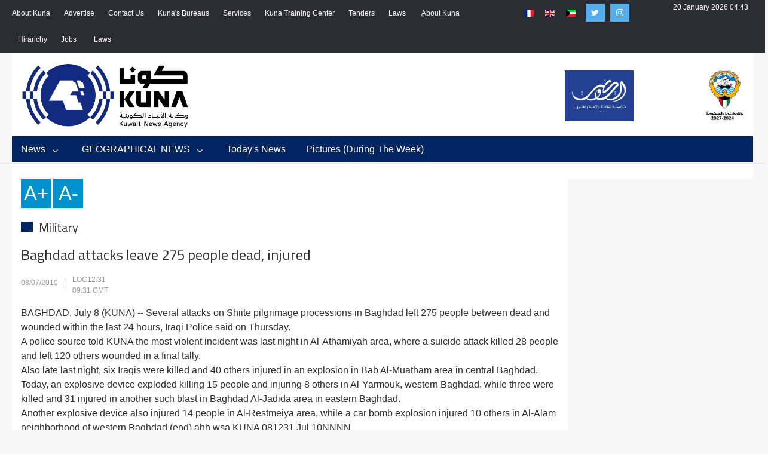

--- FILE ---
content_type: text/html; charset=utf-8
request_url: https://www.kuna.net.kw/ArticleDetails.aspx?id=2099626&language=en
body_size: 20236
content:


<html class="no-js" lang="en">

<head id="Head1"><meta name="viewport" content="width=device-width, initial-scale=1.0" /><meta http-equiv="content-type" content="text/html; charset=utf-8" /><meta name="author" /><title>
	KUNA : Baghdad attacks leave 275 people dead, injured                                                                                                                                                                                                             - Military                 - 08/07/2010
</title><link href="https://fonts.googleapis.com/css?family=Cairo" rel="stylesheet" />
    <script type="text/javascript">
        function goToKunasOfficePage() {
            location.href = "KunasOffices.aspx";
        }
    </script>
    <script src="js/modernizr.js"></script>

    <style type="text/css">
        .protectedText
        {
            -webkit-user-select: none;
            -khtml-user-select: none;
            -moz-user-select: none;
            -o-user-select: none;
            user-select: none;
        }
    </style>

    <!-- Global site tag (gtag.js) - Google Analytics -->
<script async src="https://www.googletagmanager.com/gtag/js?id=UA-2013487-2"></script>
<script>
    window.dataLayer = window.dataLayer || [];
    function gtag() { dataLayer.push(arguments); }
    gtag('js', new Date());

    gtag('config', 'UA-2013487-2');
</script>

<link href="css/en/bootstrap/bootstrap.min.css" rel="Stylesheet" type="text/css" /><link href="css/en/plugin.css" rel="Stylesheet" type="text/css" /><link href="css/en/animate.css" rel="Stylesheet" type="text/css" media="all" /><link href="css/en/transition.css" rel="Stylesheet" type="text/css" /><link href="css/en/icomoon.css" rel="Stylesheet" type="text/css" /><link href="css/en/style.css" rel="Stylesheet" type="text/css" /><link href="css/en/color-2.css" rel="Stylesheet" type="text/css" /><link href="css/en/font-awesome.min.css" rel="Stylesheet" type="text/css" /><link href="css/en/jquery.mCustomScrollbar.css" rel="Stylesheet" type="text/css" /><link href="css/en/breakingNews.css" rel="Stylesheet" type="text/css" media="all" /><link href="css/en/jquery.scrollbar.css" rel="Stylesheet" type="text/css" /><link href="css/en/scrollbar.css" rel="Stylesheet" type="text/css" /><link href="css/en/flag-icon.css" rel="Stylesheet" type="text/css" /><link href="css/en/custom.css" rel="Stylesheet" type="text/css" /><link href="css/en/responsive.css" rel="Stylesheet" type="text/css" /><script>NS_CSM_td=283531036;NS_CSM_pd=275116666;NS_CSM_u="/clm10";NS_CSM_col="AAAAAAUc8wY6sFP7rcBqWLlhWroPiCZmIUasVS5Q6eBnFY//X9M3nAtLK+eENg6HTraF3IkmOqLNJywSx2JOYNORZkFZ";</script><script type="text/javascript">function sendTimingInfoInit(){setTimeout(sendTimingInfo,0)}function sendTimingInfo(){var wp=window.performance;if(wp){var c1,c2,t;c1=wp.timing;if(c1){var cm={};cm.ns=c1.navigationStart;if((t=c1.unloadEventStart)>0)cm.us=t;if((t=c1.unloadEventEnd)>0)cm.ue=t;if((t=c1.redirectStart)>0)cm.rs=t;if((t=c1.redirectEnd)>0)cm.re=t;cm.fs=c1.fetchStart;cm.dls=c1.domainLookupStart;cm.dle=c1.domainLookupEnd;cm.cs=c1.connectStart;cm.ce=c1.connectEnd;if((t=c1.secureConnectionStart)>0)cm.scs=t;cm.rqs=c1.requestStart;cm.rss=c1.responseStart;cm.rse=c1.responseEnd;cm.dl=c1.domLoading;cm.di=c1.domInteractive;cm.dcls=c1.domContentLoadedEventStart;cm.dcle=c1.domContentLoadedEventEnd;cm.dc=c1.domComplete;if((t=c1.loadEventStart)>0)cm.ls=t;if((t=c1.loadEventEnd)>0)cm.le=t;cm.tid=NS_CSM_td;cm.pid=NS_CSM_pd;cm.ac=NS_CSM_col;var xhttp=new XMLHttpRequest();if(xhttp){var JSON=JSON||{};JSON.stringify=JSON.stringify||function(ob){var t=typeof(ob);if(t!="object"||ob===null){if(t=="string")ob='"'+ob+'"';return String(ob);}else{var n,v,json=[],arr=(ob&&ob.constructor==Array);for(n in ob){v=ob[n];t=typeof(v);if(t=="string")v='"'+v+'"';else if(t=="object"&&v!==null)v=JSON.stringify(v);json.push((arr?"":'"'+n+'":')+String(v));}return(arr?"[":"{")+String(json)+(arr?"]":"}");}};xhttp.open("POST",NS_CSM_u,true);xhttp.send(JSON.stringify(cm));}}}}if(window.addEventListener)window.addEventListener("load",sendTimingInfoInit,false);else if(window.attachEvent)window.attachEvent("onload",sendTimingInfoInit);else window.onload=sendTimingInfoInit;</script></head>

<body oncontextmenu="return false;" ondragstart="return false;" onselectstart="return false;" class="protectedText">
    <form method="post" action="./ArticleDetails.aspx?id=2099626&amp;language=en" id="form1">
<div class="aspNetHidden">
<input type="hidden" name="__VIEWSTATE" id="__VIEWSTATE" value="Fzs7aAdYCOGskrUG/4TdjjJ81Ocdc9wbWXQnULc8Z/Dx3qfV7TqOFD5ShRfEVS2MCNglrUuySFZqhhKVM7cKZKO3IirB05nVDMtf8cyf5dXxXc+FFvrICWeJqa6Y9e1Sge18JrV0bz3OxwY9fpCDtjhgxhDvaZHiXDsq+vGilXKZ8D7MaqWovxnfjhq/AJpbkmkFThApXJ97fT1kEMR0+CFlV7PWv9Hw2z/tSxtbYIdw7pC25XugoXftSKZshYhBhBjUM8Ux1NHL0UkHt8A1/Cwk75tLvn+4dcMpGsT1fi7L9NO81H2Q3monbAaA1S4ISAK75l65zrfBLAtcec/JDFN5YMEosT3OTVp0l08l+R5cV02yzrFBqjXFfK7D9UrTg/4JhQ27MbhgOt9BeAZwG2i/c/cEc6WRw5y2GUxXZJeYAL3bBn15xc6c7FrM5opVXSNhwdkduEIpXo1TvE4m+AgADQOtsQzjvuR8/NiriYvmqGNJyzVryz19kHGmEo/CejrubnvMrqZa7GiZxoPH3WfhIE5cetuif96U+NAfHDkfpqIzBc33UJfVl2AKslXY5P4our/7BsFC2t+bW8/CMiVUyP3r+hUaJ7cvzmPNk4dwg84EPOnv7/slo/XlacJeANqTj86EclEn6JK52YjzeoQtiaT/[base64]/fH8Rwng3UNovH8aPKHXzAo0sXysuweC8B5Sh9XDcFgRrYbXv7Bb5hWV94U2gSO6KdYYtXa4EZZc/AnIog3yppcACepu9CFpGjI15flHDRDvGUS5SQSRhrO7tixmfoNfUTDGbHaaixxx/ZlxFsC4xnBp0rucONEVEA2/oO1bhVgvDjWdxzLEFpQHcwKQRXc61oSWI1Qzb6qWxl5ZXZs1SXTjlAxxeDrtRb+2QhabeZBHLd1OgftZspaz2/X3YzZ3sXK9PxvYFh5RiWEfv/pF+s7pniaHKcQr3/swsc0XbsoMUdNPXxYbcKfpMYuRbQCTO1Bt1HFUrD2wnsO52AQm2UpTuGdnKfFScBSJ3Cq4X1H3B3D9S1YxYQr3wAGbsxyCFInNBB+ma7iTkLnPEq79RNOv4KPZzUQ00Ua82X6sXBHG47r6UTH0yq9p5B/lTBgnQ6+gS1EfF5pq2C/[base64]/lpp6z1x8jxb40qkLRecIcnm/Qwj3VnWmD+tUZ5NLy+bhW/k70HGqMNbexwCqqBJLxAC5zcBsykC/[base64]/48Lfx6NjukwstvJ63g9jzK4OlH4IWVEABF8bzAOsEQHpogzWXSi7aEEtNFUPp2+4VRDFHOtHx+hGL/OgVPR5Cx0Awvx9o6pcLHtG5kkHGPzbdo49eK5TbnyjC5YI8shclPlqeoCyICLB4bXymWkrOVnZGlrpFxARDn+RfzyYN+o2sdXRO97vpPfgdIiw2HR4viqyS+dWO6rMdpUBCxhES7BMoDnXTokt/+RnCa/Feb+OOPV22tn9iGFBofHfCHVK3nUYs/wBeKXTLpuVe4vCkGUXuRPUYU8JGBNKKzlqBmVoDR8l8aHhKp5JD7qJWuJmi0Y7xNLxyEMHnQxPETE8FFwyxGPVhgIbmewbQiVDkW4pIdl9XzHXhsISi4fv1Cjqv13y21PQV4EyD5SUocK1c7ys5BJAfXhpF2PPHFnyExwMMBIFUMo3bQSM1FQUaOvLLRLOa0luW57+/AwyPvNvlCtljXPM6RYxk1CqhkkXypXtX3NvJ74gvndpVZ15gB2N3pyF4KRJnt3S1K9YX20t/PXMS+RaPl1Zs/fB1vgoiWSQi5OKc6xw35H/cQX2RYLunEL7BgUyUpveKq7BeXviVN8vxVoxHivmYai+kH0ubjRtu6s/RWQ+Fd5EXF7gBeoB0IzEEYij/tMD+WQ7oRi4K9V0vU4SncTDCU9ld8VZxVcL+m9Mrrh3vPxD4Vh2wk6a0CH9vIyCgEbGzJ2aNnuWL/rfkcl0ih/Ombq77VWC2Js5GvcXqsLfrl16Aed8wivtKerTfFHwJNZnWSFtOhiI9PyqT8Gjv3CRA1z/8+pJ8HAnaNl7/wQEntMKW/myLCPLFG6O+0Q+Rkj7pGMFSi+TzljL6yDWrPN4Z1eVzrYdLqPo0lqWVBPAM/L8VRF6L6qY0W3EnUE5cdNfEbUWsKfNHKJ6jf9H+iCj8DwjnD+fDqTmkUCH8Tbbjx6xMu1ac7ZJhJdOEEsdeFar3Yc+talz04Gb4/dQLksXxuW8U8o+eMdxe30SqZaCArAUa54ouNi0FMNyixWmLDQ58C5I2BVKAM8sAGO2G2xg4433lytgiaEmCOPtMZ1hGyEDw7YBJ57WiNnW3EOleiA7TdH+p8/Unsn8Qkj3eCZYmwj5YiZfZhDZLaUbtKzinF4wrDUBSmneUluh3Jo8M0BwRlQsbVZtFRow0+xLpHHjNrlwHVtXEtF4n/+uBYd+V90NwlrabFwSVyUoKTG/90HskZjy8fPZl3XIfehosu4Vgz0E7YaycX0XgumqQ+MCVCjcbNrOaqg8NKaqcZYpYk4z+7MCDDOnwWzMuysdSw2LzXUBkMP1cj9AsPvjB5Fcwcz3YGd54xi+U38g+J98tH1iqIzY7zo6zisI7HMmmfJp68Jugq5f0lF5tsIF6Kj+qAa6KfrefDaVuHBUH/GA5hjI9SVRw+tyj0RmUl1yRz1O+mxT+23btFr5lAxFrX3jfGLPfGh5XFheAzA+1jTSDSXyZPphetj/tLHphupqS0A2Iy8mBwVevs0WsTH8+hXxUoBsWMye13IX/euH25iIwoOcajQ/LkIpA4zAQEhYEr+/gvn4p6Mi26VS9OgQFuCUXNOz9f/7yZqgtgi/gO5V9dddo/qIudiCkVBYyQ5mYO6XtUKJCvcbhP9xWnUkMkB2dA8t+dLKesi1gaFsZ+WMsU2EG7d+b+RvRYcY6vRDA12xPPLDQk24E00/MYIvHiriN1B8pUVOcB1lPzC5QlciE8784Jp6RVaFadk+/jbdILPwtp9fWNO+Rrd0Cz/Hx2A1Qq4FwA8nTNZlLsXFvlxMvne4kzGku82jDARxJC8MIHZrZ3GVEe9205AnvqUxTmXTs8jAY2g4DJlBQsip0c+fioKUuZ63D6kv/jKcCCSwoxARcktwRNvcCkwFiwtLBLktQ0nRCfJviFL+cjNyp0+IYtU5guYlgiERpHtSQ7txWODwT1iTMi4pCWUZuDnOzCLHzCtgwP91t0aT/uU+JGQ7gbmtY3pAiToyASZSOxGV7e+QBOuXx2YCJ9kRNJFSTA62Md1r7ctlDsC+L7e2EGl/5O42LKem3ayb4AO+dkBdGySBLAIUi7JBOzRQlhnEHMH1IW0fMPZKZoxyDkMGr6JfTZ4Ej9Ajc+E1ddEZbWwtoCb3bUoWWRyhs9kNFLGef+9QV+QcODN4099Jlc5EBIIHRjp4E3sZDhxQNX9KwUkAqcGp/I/d0qByulwLW1R9MDHsqiZpnxlIPvuBy/d8rZTOr5nktC/ToXZwKGgGFX5U2GAH+N6tQrB7MIwh3+GDn8xuMkNTXNRoxfsdyjaBM0YDsurZ14/1SICjA78ISloGt3WmpUTXv2dekc4cJ//W3MeSFxLmzoTI1945igl7khVAqBjT78G07MkSJ8QtoTJHQiGNTVMvBJmfU+/mVVNdP2VhipVORa7uaV0bGeTgr2pLKm3vG9NzPQOildZ1dn3PhGL7FtWi8Q6LX9fYOq7kD9R3rz2IDqrXBmw9w/iLSd5YCqu5vfnl8Pj94SIjSDbM3gv9+Ip+Hitie38+Zd9p9ggEEt29nWcL6zoT1QaUnxELOgKXQRwYs7z/LJmlc6R9RvmIVl5K4mBVHVHyF2ueg+s5iLtu9uGF8YLhx+EoybFquUYL0fOHQu0w3bz956uz/[base64]/QvUtvw1gYWT7VPHCSdx2NJwaps/WCTWGlvOHqdNVY057nhdi7YrtFvvaaOS78WhEbiEhr+QcNtiZOI8g/5bmab1csY/x2mNcfii8k1YP7Ira651LXN0Q8Ut/BsMkHpDWlmfpBf0Zm23R5MNusDBAZsR90CLkydvsdpIR0CJnpYawOTNOFv/puK2m/WXhP81B25HnyZqtTrtBk7DBw27e8VT6eYW28JaZOVildOoSTpeKLsAZMkJsAay7oWXmafT7pJgNx3gnzxgil1tUGayhVIvEs8xjSW12hV3i8Md7SU3Y67bT97CM9Qh/Dfjkgpvf/JlAEDVze8kNbFKpPa246vJLwS0NYVxUmdiDE8r6ggO1xrRH/jR2mMzoZH23d4MANGaoOZUXCspKPBYEjlvyDzt2giljik8Yi3eVqxSZjgPDpjZSgtYqmtcu5dO8tRZjDJIjViqYJyJuGiR+R3gPLbSk1ebHfMWyQjEPV8VLLZp/AHyGNPzomFDHmSBc57aHdLJxgcxqXsGEPMXZMdoIbfbisapk9tYJM1j7AWPwwe6NS21UMVSynLSy5hO784mV0y09Du99PQe8osiJMoZko62GDxeekZnpv3/bOhaEjpWDNcHVB7D8Qa2zeZvMm5vlYwsGcsh1kagwHsNdfJUytGnI0oqhq5PuLZSUM3DG+BvSIUN3GJdfXEO8IuuuppUw7DQ+ovwaInIG8nbakY50gr/vOPF/s5C25187wB8CQBn3r7FzaYkEixzRbYWH2THNjNKFo5YNSDR6FzVqGaPC0ZteHne7QKcaB+8wYOUjg3mFNX6Zq7fS4/[base64]/Al0UQ6bU+Xg1PdR2BhkwgDC029lMt35XIT+Vrm0v6a6q9pxBFpZdHZET/sUCvK82xLhZSe8liXyU4Zf9ZOIguvD6s6c56Pqb9H7I5BRSzrNvdWmrR7TeiaW7SE+ICoh9tZPk/RO6qcVdGvkvKiwFLofFp9noYbqEGwstKNEM4sHNciXhWX/pmntBCsM4p5FMp2GC0D7DIZnXdIAJCF30k2MRCXATR47EbaeKzBJQOyM52Eke+dfPwfjRIZuVp4M/YUEtlnAXO8nyFJHGoSfWZsqqrPL6URR9d4IsUKjJHRhXE1R2FC+TnXKWx/ELUp2oS3Qj93SfjFF5klFFrCOT9Gjv9jQM8WhxASyb7OnT3RmUp5j0Zgum6b5TAgjYWUY1xKyzc57ih9AfcnIpgw+DV7Lp639qfzz1P2ussAEm2W/QrjFFLbgIyQq0y55i2yubymlFDIMr5WoJKiX3mh6U+EurvVNsS6YUTCHxrKOyxg1WDITelg44n0FO1uS0YRVEY7zRfCw4mPMB/l9ZmfktRH83tE5YnqQejTXwkddkPmbtsNce2cMifQsJwrbvmAHSNXEDPoz5aZNlxNoEkY8TRMub1rkMXNoTre3wF6Z4g60PuPbubBP/kcGtSmTfpsnx0qVTK5SEaE2RRYR6aXq+c5NH5O4AX/lJFBogibvbZzUXg2eAVbkl57DHVZXgFTMpVWEgdLsmhZvZNP3OpvXIdi65H462H8OV5iyjjfpNREfscVYQxAWTmG0e5Q0fkO62pPUrcghGEnoOScyimFPp8gpF7UuKKNTvU5sOHgnnz1ShMSLLuch4AAC2hR+7HlGL/pQ/obVMlbNao2YTzTBBiRy6u4eA0yhu/cnTVqV9PuEqJmj5ZgxwlCKksp0Y0UBQ30vzJ/poEZNy1dFF9hmywKnbqz9cvybgG/nqRlShIYYbhSdl7JYUTuoBHLaKAkckIsEZm9zhGuGT4IHv/rbRhkl/t6P5xH2LiKdqwaHcXBIWeTvkNNORkhTt76XaMPuuPoN3FF28aLe8TBo4omR8v/G+RZ590WewYisx7tRNt1LiibvNPNeuoJMjh+mbeeLrLimqJwUVf91fPChfaIWcjDppUBVAZcolNAmnaa/C1tVTKmHnrlVTSS54V5FSgXyGTuhW+6WdB9V2E6pUjbO0dldE+Oy1HWtWrCU2IY7Ihpm9B+zjoOe/[base64]/AWuGsjaR38MAtScfizm2ZozVpCK/cyNuJkhjX0w0T9Ifa+K/aLz2tk2hyTXZXbSQ6q0KJeMyjVSPS6cMufdB6HD0/Nrujq0Lfx4k57u4cxAkp80Q4PIty8P4AYnQy3wcmGNgh+yz4Atqa91Z/iEibRBodKOwkhFKlwYMgbRYNlD0eeS3HzWWzDTaZm2RKs5IiGi+MtFoQ8KIjlv+TFQ4kDQPkZFyz8YAPJyoaT/6YVN2xGyuwlNb87auoNBZsaxPTPCF82YUB4nUM0D/mO2Axk4wbjDKvD2wfiayOcfCdgFlLSBbm6Ypv1XGJEH48KtI/gnaLd9BaCBUGql5/gRNnWSGDmFLSZBNCXSW+3dUf7WcVSvRUrq7QIf2JX+KlP0rP7fmktWAb5XKDvC4q8paOrJBdaQj4KzFb413kYxTi6wY+zftVqkqLku0dHwoqWLAZJ/OAaONN0AkVxNU55ejNWZh2k8yivOln1XPGMpGAWUwHIoqLRzadfyfkXCRLq4RTixkEoFmZRGvGACfd0Kk9Ap0jI1nHkqqrvxv4MeGdsPkSgX7hVxbg6T+3ofKqiKMp2CPTtpagbVtHv0hX4IHlQtzR01CwvWfqs6wWmF2HDtInmWQwj6uz+j9tqA29/ZuHYoJmUO+UVHOjPF/9QTv4wyYx8iomMX/xJ3VxB9nV5XLLV1Sw042kYpSOhrt/QAvIcjhRPdrcY3AKngg3ZW9yDhnROzqzhAzabEEZQmzWpKtW1mKfS+N9d1W+dGvVDngrpzqO21i+NB3Ma35OaDVXYwNhqtej4VTgKjzoq9FhvD1GJBe59IikaEeh8pCB3O0XBDFXyUC265I42dbgaNkOULGf/gAnTcNxfA0uhGVVE7FD/i00Kqc5lMDbueang67LveOtVgqpoP1yqY1kx59ccibfa6Xryl5VOq0b/28ET03XE4xr9rfdFcGK48br6WyZ9oJ7QJOEWbRsk0LRMUfUxX5fBrA76Fe//ZCO7Or2AewHmmN6LzAHd+wckuWn/dloL0yKPSadoLmeSn68BctBiwhtP4r0JXaLUWzIo2S/sB7h2cb/Iw1mi6fu6udaek0JD60qon4JCWW2q+1MjrbKwsDp2dXLf3h9CD0qAMBiqFbQkbRufHXC3MbjBJlkalENQQqwfPgaVZyo7GQvQGv6Z2fQ+JiuzeyRQ+6eW4yq3SRkn/Ph+8KrNGMHaLpLR1OQAUlSmj+NjcOde2Fxx/3xvYQu6wSzkKK/mcGc/MSJ6AK6gNYvTyXrNPISGTIiDYUPkrYUofCxNzWO/qcuplbdkMQWwcmOwY+yA38EF39nDDom8FINm4C+VObWJFJhvQOYzgy6/BJqBm7b7W0/TPY8NuYgnyA1PQe7Z8alk7fHEb0b8oex+Iz5ubPGjnvEaOxvwI0LXAnFH4zzL30ROIHLbPPUn9ved95dpk8cbuN2lo98FLzNii2z6de6ZbFrO8Lv3kE6RnXGVu72i0dKXPoTqu0t2V/jnGmgmxj6gg2C2UolgJ0nGljvsF4yKeX83am5OJGMIF6d3i0dtuSQbYjQmaL2ve6IZVIiTr6ssyK040t6B6V4IEVBik6Xn/Nxss2P6ItCrYxYLXuaaTcEh9TeMIAhhFdSFAN7TQzuriS/MseHWUH5Fcu986bAgy/oI9w2nmhUKTIe46KNrxmZV4YqDfrXBKJlSDo8JNfJJMghvdIS9f03coSksycMuTmHoVCW+g7pRUi1xZw1foNzk5PaItl3BI0ijwU2yW+FPDraS8X/1s2r+hHzp6f3UAU1Gaq5s2BNDD9izyVZFqqHL1bDG0XrgZBCJWdkrtjyJNwf9hZ5F7DrQEZ7fpbVsjTsI7hkWEKcdPDMo9hzpY0WGkVAaIB3ETj37paC8YlbExj/UohSXSAL50VCwIAoL5ceVy6ARmWqtj8a7orPE6Goufh0jF0N41JRJp7Q+NwTE0zIZ7VROmfcTXLaNjQHKgumNOyn056mSRbg1fzUxBM3L2l0vz64zHdV5UE+pr3hxa8ttwg5i7KBG6Z1dpZ6ftfiwsfnWKbXA7uAs/a7JjM3ZMgM1Zn9GchQzOMVJycrMaqcUCCg4s0RBV+oXTg2/CHNlUHkquomWfbBOXA9BXeimM8p62eTNzTJdwSu7kY++3KJCB5R5djT0FbI5z9hdap1m6NOTR7pDrwWbXHXy3OUAe4AcSrzgOTKrNHWI1apo/rh42GraOFLeS8TS9xX9DSIpltoAC9dljzbHv8to2tTU1/+pjf5qfGVMvxydq1j2Q1XXY4tAFha6HjH/IwqdLgUi+H2k6AbTMaq5oLT31KKMA8ylnvOFYypkAkLxD/hQNu12q1sGVGT4o62lsNcABR1F4YupR3IeHM2tq8iVKiJ9KD97FpGIxddIxK76MXb+2OrLtqM9gIs+kw96dmQNppYYsSmOYp/FkzRHWgU/xttYbv+SySWphz9GWT2f8z4Ni0PRw5TwGH1vdlc4ob9HmixlfTU8+VQrAppLRZ3oqqw7YjFtkeoUabGsEHKTqjUkVcM5eVK5C6NxI4PKBhd7DMEr0LQbFVYQhETXDAf8vKmBfSi3IbOk3LN/v5ERIwppIC5U+ctzAFnne0GBeaqwkGhX9ARKmkUv/2RRbNl1HyCOevLzQ0bYLFICFp3NQ6hJ4Sqc8JtRD1RZajupCo6Dh0hJsdUWZL+7tKNf3n/GLSfh33Ow3ph1fnBk1FdeDIjWoetiT72fB/0Rkuse5CCAjxyyAxZpVopa14uhxgJwOMSKf7YaMbz2l55UqXzHDDKeWneFb2gsjAO5tZi9kT7X45BUKAccr9NKqBqPpDYG8ejaisM/2o/iZ9HSGh/uff6tHAJ3iCZ0qvdURO4aL7ZdcIs/cGMqmoUQ/LimTLj3Gi7hv2K9tTUAS8gms4+4aTmKA7R+RWGAVRja0Fu4lZqSf7Dtnu2pqdWtj2uRC5Z9m7p7YrAzQY1TbesGPrlbCC44XLkorziUMFavo2pOq9IehMyAIk77AHF1YpFOzuDKCzw9jaVcosM2WlmBqaZmOxWp3FveSRsZ/LE8Az6M6S3unL2gpjreI+q9kjs39DGAxUzeF0VRZr8a0k39ny03K6VvvoI4CSvHl5OZcQcojLgoE5ot+juyJR+qWZNC873/UuYk8I+lojhcSmLRGbdvi3zewAhzb186cXx5D8TwDJ5MnL5mNZrJQD3Wgly1olvULN1NW8NgdWUMUCjiTHH1q2vuLVchpMrb5bt0qdEuTZ5Qekcjexi/NPdh3yvzDAg/roWYdiU9cECaieDx5gJTBB1So04AstQ4Bq42vHIMndHLSwj0CM8ZKdwiq7xCkJdKYEunnmC3aCxWdO+61yDazyGn6uJWl0nkveaNQYFdWfdA1uoZJ5nRqLI+sWDBDLCN/l8Fqp+r4DMkoksV1AUCL+uSeIzNZLHb21VjAB3QOxz19xDcE5CTRiY/r7D+h2n9OJLLXdMkRDCuM8DpjqD5hhZdxAB0o2vHM7W1jf+6Q/RpfgIm2MfzmiVe1UgwJ5Pgr9KJcrovUYu74hYBIDdOrCpFh7UNKcBOhp43gTFuKo1nXd78mrWYRzocaKDQlOMhMYfISze+gb/hKzrk2jqFdjDxbGqStgcyXfK8jAZuZ9dyGKTE/nSDh2/GDTtBsjFzC8NS4+nX2NhZdP8pO9VYVaWcdjnSI/luNOjwEtaBgle6sWN/0cKUc7tdarK+1VFXVEdHh3POVbqCsvXeb2six01qHWhGt6oEyxVTTdBZ5rm2zyO+ZCMCnCkiFY11r4pW6eJxcz3sEFT5RynYh0vdCSlOmkwYaMBiB3aDRILRsCG1g8ydhtsPB+SldYkTZFAx4wTztz1tObpDrVbq+B/ii/Q4OrBkPedsuQWtiGPuTYmay74lfOvnWpxRSg4gWOjvWOLRttYQRn3uTz5U/rG8EfkgDj8p0ZwkwDDs1nW7y77ucl/CbD7sovZNbM28+Cb2+J9PXAp3xT7AaymXyw5Yn9Ecm6Rnj+vuGSTADscf3BYbDzqoNOqFrHyMW4QNC8qiNF3ZfwylG3r2RMgnwezOlVrKhMMNFap0N1vF4QmDqqZ1KDPZOyHp2D10E10sPvUHuz1AhaV4Otz6N7qpdQ5fmlNylX8T8VLZUuDq07FRo4IPFNH/ztx4axTH0DAsqnNPWM9gIAfvHltfGE0h2qoXbjc8SeZ9Un/XcJANsN8v74gOddA021kAkvtdGujrUL+c0I1UZiQAMbgSIQW8ZBnbwb6RNeAH+GV6gNoPwwzi4M73dj+IL7Ov3cKuA6ZAxp865M14tbrmW6mBT3R9QTGAvRLDyEmY3e/D9Y3XqsRba8kLzEnvR8li+3x3cfOCsgc0mI/eGZVJxdOEJKcTZxBJZ6Lt0yzVApAMDoNh9vH3jpkJJEBi0uwFeBN9pmIw29cylCXiRoPIEyPukMHr/vnn7j2angmzwmRJVUz1/wgPtV/0HouDo5JhwQjXr6FG37hL62C0wO5qtHto7bts3S87eQbYJ0UAj7rEudiRZs/EXGx9XmB6KshuDNQ8mkle9tl/nWj53W3YzMwMG7BKeQlIJOl5OcZEtrJUYopT2Vun1cCBVreWgIwG10FykSbmKOyiT/qkq8HYmd0eD31BUHb9R1IbTMia4G++J1FaIwX9eXhO90eQKcMXZknJpsDhq4cxl7NkhysaC9p3tuhORFT9tSOiroBHsem1R/+pcfC5hsSQdUjdOtQS10q4CbdtV02OQudBAzEKj1KIR5NAiFc22v9cJpO9HTELJ3nJbbwKsBOBthOB583AujRRcHx22/JbjWLWtmzTLLB1xfs2xZj+PDXMuYZwcImMxa09LTOJRXKugB8TbyNRhaXkEpzcE3QdMXc1u2chP2Z5kFZHFj2UkCTizjgUq6qgq3zUbM7yqVu7Sh/FER6/ECdbxHaDYyNnBNJgzGti/WS0YoktsfHHMDYfTs3GhLYoO3fWF/zjp0VVPduprNblJRR/PgzAyNg/N4R5NlZ1r5vHDJP1pIn/dSq2w9xTjDu4LENn+D/pcAJbSqpaPBPjqYQhZ9iwkJ4aPSNlO8EZjvBHM6QSvVMdPqFk1uIqDHytXjFG40nv3pY9uWwafoCAwTK7b3c/oPxrKZmKbAZdh83gSTwd77tp2wsQMMifme7KtygW2IlXb+Y=" />
</div>

<div class="aspNetHidden">

	<input type="hidden" name="__VIEWSTATEGENERATOR" id="__VIEWSTATEGENERATOR" value="13AE5B99" />
</div>
        <div id="preloader">
            <div id="status">
                <div id="container">
                    <div class="loader">
                        <div class="sk-double-bounce">
                            <div class="sk-child sk-double-bounce1"></div>
                            <div class="sk-child sk-double-bounce2"></div>
                        </div>
                    </div>
                </div>
            </div>
        </div>

        <div class="wrap push">
            <div class="header-wrap">
                

<style type="text/css">
    .red {
        display: block !important;
        min-width: 0 !important;
    }

    .dropdown-menu > li > a {
        color: #022561;
    }

        .dropdown-menu > li > a:hover {
            background-color: #022561;
            color: white;
        }

    .dropdown-menu > li:hover {
        background-color: #022561;
        color: white;
    }
</style>
<script src="js/vendor/jquery.js"></script>
<script>
    $(document).ready(function () {
        $('.limenu').hover(function () {
            $('.dropdown-menu').addClass('red');
        },
            function () {
                $('.dropdown-menu').removeClass('red');
            }
        );
    });
</script>
<div class="top-bar">
    <div class="container">
        <div class="row">
			    
            <div class="col-lg-8 col-xs-12">
                <ul class="top-left">
				
                    
                            <li class="limenu"> 
                                <a href='CMSPage.aspx?CategoryID=14&Language=en'>
                                    About Kuna</a>
                                <ul class="dropdown-menu">
                                    
                                            <li>
                                                <a target="_blank" href='CMSPage.aspx?CategoryID=89&Language=en'>
                                                    ِAbout Kuna</a>
                                            </li>
                                        
                                            <li>
                                                <a target="_blank" href='CMSPage.aspx?CategoryID=90&Language=en'>
                                                    Hirarichy</a>
                                            </li>
                                        
                                            <li>
                                                <a target="_blank" href='CMSPage.aspx?CategoryID=91&Language=en'>
                                                    Jobs </a>
                                            </li>
                                        
                                            <li>
                                                <a target="_blank" href='CMSPage.aspx?CategoryID=92&Language=en'>
                                                    Laws</a>
                                            </li>
                                        
                                </ul>
                            </li>
                        
                            <li class="limenu"> 
                                <a href='CMSPage.aspx?CategoryID=16&Language=en'>
                                    Advertise</a>
                                <ul class="dropdown-menu">
                                    
                                </ul>
                            </li>
                        
                            <li class="limenu"> 
                                <a href='CMSPage.aspx?CategoryID=17&Language=en'>
                                    Contact Us</a>
                                <ul class="dropdown-menu">
                                    
                                </ul>
                            </li>
                        
                            <li class="limenu"> 
                                <a href='CMSPage.aspx?CategoryID=24&Language=en'>
                                    Kuna's Bureaus</a>
                                <ul class="dropdown-menu">
                                    
                                </ul>
                            </li>
                        
                            <li class="limenu"> 
                                <a href='CMSPage.aspx?CategoryID=45&Language=en'>
                                    Services</a>
                                <ul class="dropdown-menu">
                                    
                                </ul>
                            </li>
                        
                            <li class="limenu"> 
                                <a href='CMSPage.aspx?CategoryID=84&Language=en'>
                                    Kuna training Center</a>
                                <ul class="dropdown-menu">
                                    
                                </ul>
                            </li>
                        
                            <li class="limenu"> 
                                <a href='CMSPage.aspx?CategoryID=85&Language=en'>
                                     Tenders</a>
                                <ul class="dropdown-menu">
                                    
                                </ul>
                            </li>
                        
                            <li class="limenu"> 
                                <a href='CMSPage.aspx?CategoryID=87&Language=en'>
                                    Laws</a>
                                <ul class="dropdown-menu">
                                    
                                </ul>
                            </li>
                        
                            <li class="limenu"> 
                                <a href='CMSPage.aspx?CategoryID=89&Language=en'>
                                    ِAbout Kuna</a>
                                <ul class="dropdown-menu">
                                    
                                </ul>
                            </li>
                        
                            <li class="limenu"> 
                                <a href='CMSPage.aspx?CategoryID=90&Language=en'>
                                    Hirarichy</a>
                                <ul class="dropdown-menu">
                                    
                                </ul>
                            </li>
                        
                            <li class="limenu"> 
                                <a href='CMSPage.aspx?CategoryID=91&Language=en'>
                                    Jobs </a>
                                <ul class="dropdown-menu">
                                    
                                </ul>
                            </li>
                        
                            <li class="limenu"> 
                                <a href='CMSPage.aspx?CategoryID=92&Language=en'>
                                    Laws</a>
                                <ul class="dropdown-menu">
                                    
                                </ul>
                            </li>
                        
                </ul>
				       
            </div>
            <div class="col-lg-3 col-xs-6 social-bar pull-left top-lang-socio-wrap" style="width: 17%">
                <ul class="top-right text-right r-text-right">
                    <li style="display: none">
                        <a href="Default.aspx?language=es" class="flag-icon flag-icon-es" title="Español"></a>
                    </li>
                    <li>
                        <a href="Default.aspx?language=fr" class="flag-icon flag-icon-fr" title="Français"></a>
                    </li>
                    <li>
                        <a href="Default.aspx?language=en" class="flag-icon flag-icon-gb" title="English"></a>
                    </li>
                    <li>
                        <a href="Default.aspx?language=ar" class="flag-icon flag-icon-kw" title="عربي"></a>
                    </li>

                    <li class="fb hidden-xs" style="display: none">
                        <a class="fa fa-facebook" href="https://www.facebook.com/KUNA.net.kw" target="_blank"></a>
                    </li>
                    <li class="tw hidden-xs">
                        <a class="fa fa-twitter" href='http://twitter.com/Kuna_en' target="_blank"></a>
                    </li>
                    <li class="tw hidden-xs" style=''>
                        <a class="fa fa-instagram" href="https://www.instagram.com/kunanews/" target="_blank"></a>
                    </li>
                    <li class="tw hidden-xs" style="display: none">
                        <a class="fa fa-rss" href='SocialFeeds.aspx?language=en' target="_blank"></a>
                    </li>
                </ul>
            </div>
            <div class="col-md-2" id="dateId2" style="width: 15.666667%;display:none">
                <div id="topheader1_datehijri_tdDate" class="date-time">20 يناير 2026 04:43<span class='time-clock'></span><div class='hijri'>01 شعبان 1447</div></div> 
            </div>
            <div class="col-md-2" id="dateId" style="width: 15.666667%;" >
                <div id="topheader1_tdDate" class="date-time">20 January 2026 04:43</div>

            </div>
        </div>
    </div>
</div>

                
<header class="header">
    <style type="text/css">
        @media screen and (max-width: 32em) {
            #logopart2 {
            }
        }
    </style>
    <div class="container">
        <div class="row">
            <div id="top-logo-wrap">
                <div class="logo-holder kuna">
                    <a href="Default.aspx"> 
						<img src="images/logos/en/Kuna-Logo.png"/>
                    </a>
                </div>
                <div class="logo-holder hidden-xs">
                    <a href="images/KuwaitVision2026.pdf">
                        <img src="images/GovWork.jpg" alt="Main Yearly Pics"></a>
                </div>
                
                        <div class="logo-holder hidden-xs" style="margin-right:56px !important ">
                            <a href='EventDetails.aspx?ID=1071&Language=en'>
                                <img src="Controls/NewsPictures/b47b240a-4963-4e4a-884a-01b87ca47869_EventImage.jpg" id="mainHeader_rptMinaEvents_mainImage_0" style="Width:115px" alt="Kuwait the Capital of Culture and Arab Media" /></a>
                        </div>
                    
                
            </div>
        </div>
    </div>

    <div class="container">
        <div class="row">
            <div class="nav-holder col-xs-12">
                <div class="cr-navigation">
                    <nav class="cr-nav">
                        <ul>
                            <li><a href="#"><i class="fa fa-angle-down pull-right"></i>News</a>
                                <ul class="cr-content container">
                                    <li>
                                        <div class="row">
                                            
                                                    <ul class="col-sm-3 list-unstyled">
                                                        
                                                                <li><a href="CategoryPage.aspx?id=111&language=en&new=1">Science & Technology</a></li>
                                                            
                                                                <li><a href="CategoryPage.aspx?id=100&language=en&new=1">General</a></li>
                                                            
                                                                <li><a href="CategoryPage.aspx?id=109&language=en&new=1">Media</a></li>
                                                            
                                                                <li><a href="CategoryPage.aspx?id=519&language=en&new=1">Donors Conference</a></li>
                                                            
                                                                <li><a href="CategoryPage.aspx?id=527&language=en&new=1">Elections</a></li>
                                                            
                                                                <li><a href="CategoryPage.aspx?id=549&language=en&new=1">YEAREND</a></li>
                                                            
                                                                <li><a href="CategoryPage.aspx?id=555&language=en&new=1">vision</a></li>
                                                            
                                                                <li><a href="CategoryPage.aspx?id=556&language=en&new=1">Artificial Intelligence</a></li>
                                                            
                                                                <li><a href="CategoryPage.aspx?id=101&language=en&new=1">Politics                                </a></li>
                                                            
                                                    </ul>
                                                
                                                    <ul class="col-sm-3 list-unstyled">
                                                        
                                                                <li><a href="CategoryPage.aspx?id=102&language=en&new=1">Military                </a></li>
                                                            
                                                                <li><a href="CategoryPage.aspx?id=103&language=en&new=1">Law                                     </a></li>
                                                            
                                                                <li><a href="CategoryPage.aspx?id=104&language=en&new=1">Economics                               </a></li>
                                                            
                                                                <li><a href="CategoryPage.aspx?id=105&language=en&new=1">Power</a></li>
                                                            
                                                                <li><a href="CategoryPage.aspx?id=107&language=en&new=1">Agriculture</a></li>
                                                            
                                                                <li><a href="CategoryPage.aspx?id=110&language=en&new=1">Education</a></li>
                                                            
                                                                <li><a href="CategoryPage.aspx?id=112&language=en&new=1">Culture & Art</a></li>
                                                            
                                                                <li><a href="CategoryPage.aspx?id=113&language=en&new=1">Tourism                                 </a></li>
                                                            
                                                                <li><a href="CategoryPage.aspx?id=114&language=en&new=1">Sports</a></li>
                                                            
                                                    </ul>
                                                
                                                    <ul class="col-sm-3 list-unstyled">
                                                        
                                                                <li><a href="CategoryPage.aspx?id=115&language=en&new=1">Society                                 </a></li>
                                                            
                                                                <li><a href="CategoryPage.aspx?id=116&language=en&new=1">Population</a></li>
                                                            
                                                                <li><a href="CategoryPage.aspx?id=117&language=en&new=1">Health                   </a></li>
                                                            
                                                                <li><a href="CategoryPage.aspx?id=118&language=en&new=1">Communications                          </a></li>
                                                            
                                                                <li><a href="CategoryPage.aspx?id=120&language=en&new=1">Work</a></li>
                                                            
                                                                <li><a href="CategoryPage.aspx?id=121&language=en&new=1">Housing                                 </a></li>
                                                            
                                                                <li><a href="CategoryPage.aspx?id=122&language=en&new=1">Religion                                </a></li>
                                                            
                                                                <li><a href="CategoryPage.aspx?id=123&language=en&new=1">History                                 </a></li>
                                                            
                                                                <li><a href="CategoryPage.aspx?id=124&language=en&new=1">Geography                               </a></li>
                                                            
                                                    </ul>
                                                
                                                    <ul class="col-sm-3 list-unstyled">
                                                        
                                                                <li><a href="CategoryPage.aspx?id=129&language=en&new=1">Environment</a></li>
                                                            
                                                                <li><a href="CategoryPage.aspx?id=526&language=en&new=1">Development</a></li>
                                                            
                                                                <li><a href="CategoryPage.aspx?id=542&language=en&new=1">National</a></li>
                                                            
                                                                <li><a href="CategoryPage.aspx?id=543&language=en&new=1">DONORS</a></li>
                                                            
                                                                <li><a href="CategoryPage.aspx?id=544&language=en&new=1">EXPO</a></li>
                                                            
                                                                <li><a href="CategoryPage.aspx?id=545&language=en&new=1">diwan</a></li>
                                                            
                                                                <li><a href="CategoryPage.aspx?id=546&language=en&new=1"></a></li>
                                                            
                                                                <li><a href="CategoryPage.aspx?id=547&language=en&new=1">Government</a></li>
                                                            
                                                                <li><a href="CategoryPage.aspx?id=548&language=en&new=1">Transport</a></li>
                                                            
                                                    </ul>
                                                
                                                    <ul class="col-sm-3 list-unstyled">
                                                        
                                                                <li><a href="CategoryPage.aspx?id=550&language=en&new=1">ICUL</a></li>
                                                            
                                                                <li><a href="CategoryPage.aspx?id=535&language=en&new=1">Parliamentary</a></li>
                                                            
                                                                <li><a href="CategoryPage.aspx?id=536&language=en&new=1">Municipal</a></li>
                                                            
                                                                <li><a href="CategoryPage.aspx?id=537&language=en&new=1">Security    </a></li>
                                                            
                                                                <li><a href="CategoryPage.aspx?id=538&language=en&new=1">Human</a></li>
                                                            
                                                                <li><a href="CategoryPage.aspx?id=540&language=en&new=1">Arab Summit</a></li>
                                                            
                                                    </ul>
                                                
                                        </div>
                                    </li>
                                </ul>
                            </li>
                            <li><a href="#"><i class="fa fa-angle-down pull-right"></i>GEOGRAPHICAL NEWS</a>
                                <ul class="cr-content container">
                                    <li>
                                        <div class="row">
                                            
                                                    <ul class="col-sm-3 list-unstyled">
                                                        
                                                                <li><a href="GeoCategories.aspx?id=200&language=en&new=1">World News                              </a></li>
                                                            
                                                                <li><a href="GeoCategories.aspx?id=201&language=en&new=1">Kuwait News                             </a></li>
                                                            
                                                                <li><a href="GeoCategories.aspx?id=202&language=en&new=1">Arab News                               </a></li>
                                                            
                                                                <li><a href="GeoCategories.aspx?id=203&language=en&new=1">Gulf News                               </a></li>
                                                            
                                                    </ul>
                                                

                                        </div>
                                    </li>
                                </ul>
                            </li>
                            <li><a href="NewsCastPage.aspx?language=en">Today's News</a></li>
                            <li><a href="WeeklyPictureArchive.aspx?language=en">Pictures (during the week)</a></li>
                            <li style="display:none"><a href="ArticlesByKeywords.aspx?language=en">2019 events</a></li>
                        </ul>
                    </nav>
                    <ul class="cr-add-nav pull-right">
                        <li class="menu-link"><a href="#menu"><i class="fa fa-bars"></i></a></li>

                    </ul>
                    <div id="menu" class="res-menu" role="navigation">
                        <div class="res-menu-holder">
                            <!-- menu -->
                            <ul class="res-nav" id="res-nav">

                                <li><a data-toggle="collapse" href="#list-2"><i class="fa fa-angle-down pull-right"></i>News</a>
                                    <ul class="collapse sub-list" id="list-2">
                                        
                                                <li><a href="CategoryPage.aspx?id=111&language=en&new=1">Science & Technology</a></li>
                                            
                                                <li><a href="CategoryPage.aspx?id=100&language=en&new=1">General</a></li>
                                            
                                                <li><a href="CategoryPage.aspx?id=109&language=en&new=1">Media</a></li>
                                            
                                                <li><a href="CategoryPage.aspx?id=519&language=en&new=1">Donors Conference</a></li>
                                            
                                                <li><a href="CategoryPage.aspx?id=527&language=en&new=1">Elections</a></li>
                                            
                                                <li><a href="CategoryPage.aspx?id=549&language=en&new=1">YEAREND</a></li>
                                            
                                                <li><a href="CategoryPage.aspx?id=555&language=en&new=1">vision</a></li>
                                            
                                                <li><a href="CategoryPage.aspx?id=556&language=en&new=1">Artificial Intelligence</a></li>
                                            
                                                <li><a href="CategoryPage.aspx?id=101&language=en&new=1">Politics                                </a></li>
                                            
                                                <li><a href="CategoryPage.aspx?id=102&language=en&new=1">Military                </a></li>
                                            
                                                <li><a href="CategoryPage.aspx?id=103&language=en&new=1">Law                                     </a></li>
                                            
                                                <li><a href="CategoryPage.aspx?id=104&language=en&new=1">Economics                               </a></li>
                                            
                                                <li><a href="CategoryPage.aspx?id=105&language=en&new=1">Power</a></li>
                                            
                                                <li><a href="CategoryPage.aspx?id=107&language=en&new=1">Agriculture</a></li>
                                            
                                                <li><a href="CategoryPage.aspx?id=110&language=en&new=1">Education</a></li>
                                            
                                                <li><a href="CategoryPage.aspx?id=112&language=en&new=1">Culture & Art</a></li>
                                            
                                                <li><a href="CategoryPage.aspx?id=113&language=en&new=1">Tourism                                 </a></li>
                                            
                                                <li><a href="CategoryPage.aspx?id=114&language=en&new=1">Sports</a></li>
                                            
                                                <li><a href="CategoryPage.aspx?id=115&language=en&new=1">Society                                 </a></li>
                                            
                                                <li><a href="CategoryPage.aspx?id=116&language=en&new=1">Population</a></li>
                                            
                                                <li><a href="CategoryPage.aspx?id=117&language=en&new=1">Health                   </a></li>
                                            
                                                <li><a href="CategoryPage.aspx?id=118&language=en&new=1">Communications                          </a></li>
                                            
                                                <li><a href="CategoryPage.aspx?id=120&language=en&new=1">Work</a></li>
                                            
                                                <li><a href="CategoryPage.aspx?id=121&language=en&new=1">Housing                                 </a></li>
                                            
                                                <li><a href="CategoryPage.aspx?id=122&language=en&new=1">Religion                                </a></li>
                                            
                                                <li><a href="CategoryPage.aspx?id=123&language=en&new=1">History                                 </a></li>
                                            
                                                <li><a href="CategoryPage.aspx?id=124&language=en&new=1">Geography                               </a></li>
                                            
                                                <li><a href="CategoryPage.aspx?id=129&language=en&new=1">Environment</a></li>
                                            
                                                <li><a href="CategoryPage.aspx?id=526&language=en&new=1">Development</a></li>
                                            
                                                <li><a href="CategoryPage.aspx?id=542&language=en&new=1">National</a></li>
                                            
                                                <li><a href="CategoryPage.aspx?id=543&language=en&new=1">DONORS</a></li>
                                            
                                                <li><a href="CategoryPage.aspx?id=544&language=en&new=1">EXPO</a></li>
                                            
                                                <li><a href="CategoryPage.aspx?id=545&language=en&new=1">diwan</a></li>
                                            
                                                <li><a href="CategoryPage.aspx?id=546&language=en&new=1"></a></li>
                                            
                                                <li><a href="CategoryPage.aspx?id=547&language=en&new=1">Government</a></li>
                                            
                                                <li><a href="CategoryPage.aspx?id=548&language=en&new=1">Transport</a></li>
                                            
                                                <li><a href="CategoryPage.aspx?id=550&language=en&new=1">ICUL</a></li>
                                            
                                                <li><a href="CategoryPage.aspx?id=535&language=en&new=1">Parliamentary</a></li>
                                            
                                                <li><a href="CategoryPage.aspx?id=536&language=en&new=1">Municipal</a></li>
                                            
                                                <li><a href="CategoryPage.aspx?id=537&language=en&new=1">Security    </a></li>
                                            
                                                <li><a href="CategoryPage.aspx?id=538&language=en&new=1">Human</a></li>
                                            
                                                <li><a href="CategoryPage.aspx?id=540&language=en&new=1">Arab Summit</a></li>
                                            
                                    </ul>
                                </li>
                                <li><a data-toggle="collapse" href="#list-3"><i class="fa fa-angle-down pull-right"></i>GEOGRAPHICAL NEWS</a>
                                    <ul class="collapse sub-list" id="list-3">
                                        
                                                <li><a href="GeoCategories.aspx?id=200&language=en&new=1">World News                              </a></li>
                                            
                                                <li><a href="GeoCategories.aspx?id=201&language=en&new=1">Kuwait News                             </a></li>
                                            
                                                <li><a href="GeoCategories.aspx?id=202&language=en&new=1">Arab News                               </a></li>
                                            
                                                <li><a href="GeoCategories.aspx?id=203&language=en&new=1">Gulf News                               </a></li>
                                            
                                    </ul>
                                </li>
                                <li><a href="NewsCastPage.aspx?language=en">Today's News</a></li>
                                <li><a href="WeeklyPictureArchive.aspx?language=en">Pictures (during the week)</a></li>
                                <li style="display:none"><a href="ArticlesByKeywords.aspx?language=en">2019 events</a></li>
                            </ul>
                            <!-- menu -->
                        </div>
                    </div>
                </div>
            </div>
        </div>
    </div>
</header>



                <div class="news-bar white-bg">
                    <div class="container">
                        <div class="row">
                            <div class="col-xs-12 r-full-width">
                                
                            </div>
                        </div>
                    </div>
                </div>
            </div>
            <main class="wrapper" style="clear: both">
				<div>
					<div class="container">						
						<div class="row">
							<div class="col-md-12">
								    <div class="mb-20 white-bg" style="padding-top: 25px">
									    <div class="col-md-9 col-xs-12 r-full-width single-post white-bg">
                                                
  <style type="text/css">
        body
        {
            font-family: Arial;
            font-size: 16px;
        }
        .font-button
        {
            background-color: #0090CB;
            height: 50px;
            width: 50px;
            display: inline-block;
            color: #fff;
            text-align: center;
            line-height: 50px;
            font-size: 25pt;
            cursor: pointer;
        }
    </style>
    <script type='text/javascript' src='//platform-api.sharethis.com/js/sharethis.js#property=5aa612d32c87d4001337dafc&product=inline-share-buttons' async='async'></script>
    <script type="text/javascript" src="https://ajax.googleapis.com/ajax/libs/jquery/1.8.3/jquery.min.js"></script>
    <script type="text/javascript">
        $(function () {
            $(".font-button").bind("click", function () {
                var size = parseInt($('#ContentPlaceHolder1_divDetails').css("font-size"));
                var linegeigh = 1;
                if ($(this).hasClass("plus")) {
                    size = size + 2;
                    linegeigh = linegeigh + 2;
                } else {
                    size = size - 2;
                    linegeigh = linegeigh - 2;
                    if (size <= 10) {
                        size = 10;
                    }
                }
                $('#ContentPlaceHolder1_divDetails').css("font-size", size);
                $('#ContentPlaceHolder1_divDetails').css("line-height", linegeigh);
            });
        });
    </script>
    
     <div class="news-bar white-bg">
        <div class="post style-2 white-bg mb-20">
              <div class="primary-heading">
                    <a class="font-button plus">A+</a> <a class="font-button minus">A-</a>
                  </div>
            <div class="primary-heading">
                <h2><a href="CategoryPage.aspx?id=102&language=en">
                    Military                </a></h2>
            </div>
            <h1 class="post-title"><a href="#" id="ContentPlaceHolder1_lblTitle">Baghdad attacks leave 275 people dead, injured                                                                                                                                                                                                            </a></h1>
            <div class="article-info-bar">
                <time datetime="2016-11-13T10:24">08/07/2010</time>
                <span class="time">
                    <span class="loc">LOC12:31</span>
                    <span class="gmt">09:31 GMT</span>
                </span>
            </div>
            <figure class="post-img">
                
                <figcaption id="ContentPlaceHolder1_tdCaption"></figcaption>
            </figure>
            <div id="ContentPlaceHolder1_divDetails" class="post-content">
                
   BAGHDAD, July 8 (KUNA) -- Several attacks on Shiite pilgrimage processions 
in Baghdad left 275 people between dead and wounded within the last 24 hours, 
Iraqi Police said on Thursday.<br>   A police source told KUNA the most violent incident was last night in 
Al-Athamiyah area, where a suicide attack killed 28 people and left 120 others 
wounded in a final tally.<br>   Also late last night, six Iraqis were killed and 40 others injured in an 
explosion in Bab Al-Muatham area in central Baghdad.<br>   Today, an explosive device exploded killing 15 people and injuring 8 others 
in Al-Yarmouk, western Baghdad, while three were killed and 31 injured in 
another such blast in Baghdad Al-Jadida area in eastern Baghdad.<br>   Another explosive device also injured 14 people in Al-Restmeiya area, while 
a car bomb explosion injured 10 others in Al-Alam neighborhood of western 
Baghdad.(end)
   ahh.wsa
KUNA 081231     Jul 10NNNN


            </div>
            <div class="gallery-widget">
                <div id="post-gallery" class="ninja-slider">
                    
                </div>
            </div>
            <div class="social-bar clearfix">
                <span>&nbsp;</span>
                <div class="sharethis-inline-share-buttons"></div>
                <ul>                    
                   
                    <li class="gmail" style="display:none">
                        <a href="#" id="ContentPlaceHolder1_SendToFriend" class="fa fa-envelope" onclick="window.open(&#39;EmailArticle.aspx?id=2099626&amp;language=en&#39;, null,&#39;height=450px,width=900px,top=0,left=0,menubar=0,resizable=0,scrollbars=0,status=0,titlebar=1,toolbar=0&#39;);"></a>
                    </li>
                    <li class="print">
                        <a href="ArticlePrintPage.aspx?id=2099626&language=en" id="ContentPlaceHolder1_anchorPrint" class="fa fa-print" target="_blank"></a>
                    </li>
                </ul>
            </div>            
            <div class="clearfix"></div>
        </div>
    </div>     

                                         </div>
                                         
                                     </div>
                                </div>
                            </div>
                        </div>
                    </div>
            </main>
            
<footer class="footer">

    <!-- Footer Columns -->
    <div class="footer-columns">
        <div class="container">
            <div class="row position-r theme-padding">
                <div class="col-lg-3 col-sm-3 col-xs-6 r-full-width">
                    <div class="footer-widget mb-30">
                        <h3>About KUNA</h3>
                        <div class="quick-links">
                            <ul>
                                <li><a href="Default.aspx?language=en">Home</a></li>
                                
                                        <li>
                                            <a href='CMSPage.aspx?CategoryID=14&Language=en'>
                                                About Kuna</a>
                                        </li>
                                    
                                        <li>
                                            <a href='CMSPage.aspx?CategoryID=16&Language=en'>
                                                Advertise</a>
                                        </li>
                                    
                                        <li>
                                            <a href='CMSPage.aspx?CategoryID=17&Language=en'>
                                                Contact Us</a>
                                        </li>
                                    
                                        <li>
                                            <a href='CMSPage.aspx?CategoryID=24&Language=en'>
                                                Kuna's Bureaus</a>
                                        </li>
                                    
                                        <li>
                                            <a href='CMSPage.aspx?CategoryID=45&Language=en'>
                                                Services</a>
                                        </li>
                                    
                                        <li>
                                            <a href='CMSPage.aspx?CategoryID=84&Language=en'>
                                                Kuna training Center</a>
                                        </li>
                                    
                                        <li>
                                            <a href='CMSPage.aspx?CategoryID=85&Language=en'>
                                                 Tenders</a>
                                        </li>
                                    
                                        <li>
                                            <a href='CMSPage.aspx?CategoryID=87&Language=en'>
                                                Laws</a>
                                        </li>
                                    
                                        <li>
                                            <a href='CMSPage.aspx?CategoryID=89&Language=en'>
                                                ِAbout Kuna</a>
                                        </li>
                                    
                                        <li>
                                            <a href='CMSPage.aspx?CategoryID=90&Language=en'>
                                                Hirarichy</a>
                                        </li>
                                    
                                        <li>
                                            <a href='CMSPage.aspx?CategoryID=91&Language=en'>
                                                Jobs </a>
                                        </li>
                                    
                                        <li>
                                            <a href='CMSPage.aspx?CategoryID=92&Language=en'>
                                                Laws</a>
                                        </li>
                                    
                                <li><a href="JobLandingIntroduction.aspx">اعلان عن وظائف شاغرة</a></li>
                            </ul>
                        </div>
                    </div>
                </div>
                <div class="col-lg-3 col-sm-3 col-xs-6 r-full-width">
                    <div class="footer-widget mb-30">
                        <h3>KUNA SERVICES</h3>
                        <div class="quick-links">
                            <ul>
                                <li><a href="NewsCastPage.aspx?language=en">
                                    Read The Whole Newscast
                                </a></li>
                                <li><a href="WeeklyPictureArchive.aspx?language=en">
                                    Pictures (during the week)
                                </a></li>
                                
                                        <li><a href='CMSPage.aspx?CategoryID=37&Language=en'>
                                            FTP Service</a></li>

                                    
                                        <li><a href='CMSPage.aspx?CategoryID=70&Language=en'>
                                            KUNA Reader</a></li>

                                    
                                        <li><a href='CMSPage.aspx?CategoryID=71&Language=en'>
                                            SMS Services</a></li>

                                    
                                        <li><a href='CMSPage.aspx?CategoryID=75&Language=en'>
                                            kuwait in memory of day</a></li>

                                    
                                        <li><a href='CMSPage.aspx?CategoryID=83&Language=en'>
                                            Term Of Use</a></li>

                                    
                            </ul>
                        </div>
                    </div>
                </div>

                <div class="col-lg-3 col-sm-3 col-xs-6 r-full-width" style="display: block">
                    <div class="footer-widget mb-30">
                        <h3>USEFUL LINKS</h3>
                        <div class="quick-links">
                            <ul>
                                
                                        <li><a href='UsefulInfoLinks.aspx?language=en&id=1'>
                                            Arab News Agencies</a></li>
                                    
                                        <li><a href='UsefulInfoLinks.aspx?language=en&id=3'>
                                            International News Agencies</a></li>
                                    
                                        <li><a href='UsefulInfoLinks.aspx?language=en&id=5'>
                                            Governmental Institutes</a></li>
                                    
                                        <li><a href='UsefulInfoLinks.aspx?language=en&id=9'>
                                            other useful links</a></li>
                                    
                                        <li><a href='UsefulInfoLinks.aspx?language=en&id=10'>
                                            Prayer Times</a></li>
                                    
                                        <li><a href='UsefulInfoLinks.aspx?language=en&id=11'>
                                            </a></li>
                                    
                                        <li><a href='UsefulInfoLinks.aspx?language=en&id=12'>
                                            </a></li>
                                    
                                        <li><a href='UsefulInfoLinks.aspx?language=en&id=13'>
                                            </a></li>
                                    
                            </ul>
                        </div>
                    </div>
                </div>
                <div class="col-lg-3 col-sm-3 col-xs-6 r-full-width" style="display: block">
                    <div class="footer-widget mb-30">
                        <h3>KUNA PUBLICATIONS</h3>
                        <div class="quick-links">
                            <ul>
                                <li><a href="OtherServices.aspx?language=en">
                                    Other News Services
                                </a></li>
                                <li><a href="DayEvents.aspx?date=20012026&amp;Language=en">
                                    Today In Kuwait's History
                                </a></li>

                            </ul>
                        </div>
                    </div>
                    <!-- خريطة الموقع -->

                </div>
                <!-- widget -->

                <!-- widget -->
                <div class="col-lg-3 col-sm-3 col-xs-6 r-full-width">
                    <!-- Newsletter widget -->
                    <!--<div class="footer-widget">
									<h3 class="mb-15">القائمة البريدية</h3>
									<div class="newsletter-form">
										<p>ادخل بريدك الاكتروني</p>
										<form>
											<div class="input-group m-0"> <span class="input-group-addon"><i class="fa fa-envelope-o"></i></span>
												<input type="text" class="form-control" placeholder="بريدك الاكتروني">
												<span class="input-group-btn">
													<button type="submit" class="btn btn-icon"> <i class="fa fa-paper-plane"></i></button>
												</span> </div>
										</form>
									</div>
								</div>-->
                    <!-- Newsletter widget -->

                </div>
                <!-- widget -->

                <!-- back To Button -->
                <span id="scrollup" class="scrollup"><i class="fa fa-angle-up"></i></span>
                <!-- back To Button -->

            </div>
        </div>
    </div>
    <!-- Footer Columns -->

    <!-- Copyright Bar -->
    <div class="sub-footer">
        <div class="container">
            <div class="copyright-bar">
                <p>كونا <i class="fa fa-copyright"></i>2018, جميع الحقوق محفوظة</p>

            </div>
        </div>
    </div>
</footer>

            <div class="md-overlay"></div>

        </div>
        <script src="js/vendor/jquery.js"></script>
        <script src="js/vendor/bootstrap.min.js"></script>

        <script src="js/parallax.js"></script>
        <script src="js/datepicker-rtl.js"></script>
        <script src="js/ninja-slider.js"></script>
        <script src="js/thumbnail-slider.js"></script>
        <script src="js/modal.js"></script>
        <script src="js/classie.js"></script>
        <script src="js/big-slide-rtl.js"></script>
        <script src="js/owl-carousel.js"></script>
        <script src="js/scrollbar.js"></script>
        <script src="js/prettyPhoto.js"></script>
        <script src="js/contact-form.js"></script>
        <script src="js/bxslider.js"></script>
        <script src="js/isotope.pkgd.js"></script>
        <script src="js/main-rtl.js"></script>
        <script src="js/breakingNews.js"></script>
        <script src="js/jquery.scrollbar.min.js"></script>
            <script type="text/javascript" src="assets/fancybox/jquery.fancybox.min.js" />
        <script>
            jQuery(document).ready(function ($) {
                $(".scrollbar-inner").scrollbar();
            });
        </script>
        <!--<script src="js/slick.min.js"></script>-->
        <script>
            jQuery(document).ready(function ($) {
                var isTablet = false,
					isMobile = false

                $(".weather-widget,.airport-widget,.currency-widget,.prayer-widget").find(".post-widget").slideUp(0)
                $(".weather-widget,.airport-widget,.currency-widget,.prayer-widget,.poll-widget").on("click", ">h3", function () {
                    // if (isTablet || isMobile) return
                    $(this).siblings(".post-widget").slideToggle()
                })
                $(window).on("resize", doResizeWindow)
                function doResizeWindow() {
                    if (window.matchMedia("(max-width: 769px)").matches && !isTablet) {
                        isTablet = true
                        $("#latest-news-slider").parent().parent().append($("#brief-news-slider").parent())
                        $(".daily-photo").parent().append($(".twitter-feed"))
                        $(".footer-banner").parent().append($(".most-read-box").next())
                        $(".home-widgets .side-bar").prepend($(".most-read-box"))
                        $(".weather-widget,.airport-widget,.currency-widget,.prayer-widget").find(".post-widget").slideDown(0)
                    } else {
                        isTablet = false
                    }
                }
                doResizeWindow()
            })
        </script>

        <script type="text/javascript">
            jQuery(document).ready(function ($) {
                var loc = 'KUXX0003';
                var u = 'c';

                var query = "SELECT item.condition FROM weather.forecast WHERE location='" + loc + "' AND u='" + u + "'";
                var cacheBuster = Math.floor((new Date().getTime()) / 1200 / 1000);

                var url = 'https://query.yahooapis.com/v1/public/yql?q=select%20*%20from%20weather.forecast%20where%20u=%27c%27%20and%20woeid%20in%20%28select%20woeid%20from%20geo.places%281%29%20where%20text=%27Kuwait,%20kw%27%29&format=json&_nocache=1219704';
                window['wxCallback'] = function (data) {
                    var info = data.query.results.channel.item.condition;
                    var infonew = data.query.results.channel.item.description;
                    var str = infonew.substring(9, infonew.length - 3)
                    var imgURL = $($(str)[0]).attr("src")

                    $('.wxIcon').css({
                        backgroundPosition: '-' + (61 * info.code) + 'px 0',
                        backgroundImage: 'url(' + imgURL + ')'
                    }).attr({
                        title: info.text
                    });
                    $('.wxTemp').html(info.temp + '&deg;' + (u.toUpperCase()));
                };

                $.ajax({
                    url: url,
                    dataType: 'jsonp',
                    cache: true,
                    jsonpCallback: 'wxCallback',
                });
            });

        </script>
    </form>
</body>

</html>


--- FILE ---
content_type: text/css
request_url: https://www.kuna.net.kw/css/en/color-2.css
body_size: 1221
content:
/***************************************************************
***********  Theme primary  Color ******************************/
a:hover,
.news span,
.video-tabs-widget .vertical-tab-navs li i,
.contact-list ul li i,
.quick-links ul li a::before,
.post-features li:before,
.post-features li:hover,
.datepicker .prev, 
.datepicker .next,
.res-menu-holder p .fa-heart,
#comming-countdown li span,
.product-detail .reviews li,
.product-detail span,
.product-info-holder p .price,
.text-red,
.btn.red:hover,
.error-2 h2,
.auther-info .auther-name a,
.c-color,
.cate-tab-navs ul li.active a,
.side-bar .populer-tags li a
{ color: #022561;} 
.cr-nav > ul > li > a:hover{ color:#2C2D30}
/* Theme Backgroung Color */
.owl-nav .owl-next:hover:after,
.owl-nav .owl-prev:hover:after,
.btn.red,
.populer-tags ul li a:hover,
.calendar .datepicker table tr td.day:hover,
.calendar .datepicker table tr td.day.focused,
#comming-countdown li span::before,
.switcher h2 a,
.scrollup,
#preloader,
.quantity span,
#popup-btn,
.header-2,
.primary-heading h2::before,
.secondry-heading:before,
.aside .widget > h3,
.tag,
.caption > span,
.headline-wrap .badge,
.archieve-tabs .theme-tab-navs li.active a,
.news-ticker .badge,
.news-item-holder .thumb-over span,
.pagination > li.active a,
.current-post-type
{ background: #022561;}

/* Theme Border Color */
.populer-tags ul li a,
.btn.red,
.cr-nav > ul > li > ul li a,
.cr-nav > ul > li > ul li a:hover,
#thumbnail-slider div.inner > ul > li.active,
.footer,
.gallery-thumbnail ul > li.flex-active-slide,
.cr-nav > ul > li > ul li.active a,
.owl-dots .owl-dot.active,
.secondry-heading,
.categories-widget li a:hover,
.cate-tab-navs ul li.active a,
.gallery-slider-thumb a.active,
.pagination > li.active a
{ border-color: #022561;}

/* THeme Basic Rgba */
input.form-control:focus{
    border-color: #022561;
    outline: 0;
    -webkit-box-shadow: inset 0 1px 1px rgba(0,0,0,.075),0 0 8px rgba(220,74,41,0.6);
    box-shadow: inset 0 1px 1px rgba(0,0,0,.075),0 0 8px rgba(220,74,41,0.6);
 }
#thumbnail-slider-next::before,
#thumbnail-slider-prev::before{border-left:4px solid #022561; border-top:4px solid #022561;}


/***************************************************************
***********  Theme secondry  Color ******************************/
a:hover,
.reviews li,
.twitter-brand-name i.fa-twitter,
.site-link a,
.btn.green:hover,
.post-thumb .thumb-hover a:hover,
.faq-categories ul li a:hover
{ color: #022561;} 

/* Theme Backgroung Color */
.top-right li a span,
.horizontal-tabs-widget .theme-tab-navs li.active a,
.post-badge,
.double-bounce1,
.double-bounce2,
.btn.green,
.owl-theme .owl-dots .owl-dot.active span,
.res-nav li a:hover,
.faq-categories,
.faq-accordion li.panel [aria-expanded="true"] h4,
.post-thumb .thumb-hover a
{ background: #022561;}

/* Theme Border Color */
.owl-theme .owl-dots .owl-dot span,
.btn.green,
.faq-accordion li.panel [aria-expanded="true"] h4,
.faq-accordion li .panel-collapse .faq-desc,
.post-thumb .thumb-hover a,
.faq-categories ul li a:hover
{ border-color: #022561;}

